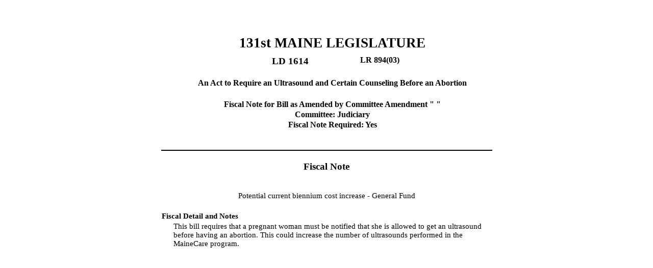

--- FILE ---
content_type: text/html
request_url: https://legislature.maine.gov/legis/bills/bills_131st/fiscalnotes/FN161403.htm
body_size: 2438
content:
<html xmlns:o="urn:schemas-microsoft-com:office:office"
xmlns:x="urn:schemas-microsoft-com:office:excel"
xmlns="http://www.w3.org/TR/REC-html40">

<head>
<meta http-equiv=Content-Type content="text/html; charset=windows-1252">
<meta name=ProgId content=Excel.Sheet>
<meta name=Generator content="Microsoft Excel 15">
<link rel=File-List href="fn089403_files/filelist.xml">
<style id="fn089403.xlsx_Styles">
<!--table
	{mso-displayed-decimal-separator:"\.";
	mso-displayed-thousand-separator:"\,";}
.xl1524604
	{padding-top:1px;
	padding-right:1px;
	padding-left:1px;
	mso-ignore:padding;
	color:black;
	font-size:10.0pt;
	font-weight:400;
	font-style:normal;
	text-decoration:none;
	font-family:"Times New Roman", sans-serif;
	mso-font-charset:0;
	mso-number-format:General;
	text-align:general;
	vertical-align:bottom;
	mso-background-source:auto;
	mso-pattern:auto;
	white-space:nowrap;}
.xl6324604
	{padding-top:1px;
	padding-right:1px;
	padding-left:1px;
	mso-ignore:padding;
	color:black;
	font-size:11.0pt;
	font-weight:400;
	font-style:normal;
	text-decoration:none;
	font-family:"Times New Roman", sans-serif;
	mso-font-charset:0;
	mso-number-format:General;
	text-align:general;
	vertical-align:bottom;
	mso-background-source:auto;
	mso-pattern:auto;
	white-space:nowrap;}
.xl6424604
	{padding-top:1px;
	padding-right:1px;
	padding-left:1px;
	mso-ignore:padding;
	color:black;
	font-size:11.0pt;
	font-weight:400;
	font-style:normal;
	text-decoration:none;
	font-family:"Times New Roman", serif;
	mso-font-charset:0;
	mso-number-format:General;
	text-align:general;
	vertical-align:bottom;
	mso-background-source:auto;
	mso-pattern:auto;
	white-space:nowrap;}
.xl6524604
	{padding-top:1px;
	padding-right:1px;
	padding-left:1px;
	mso-ignore:padding;
	color:black;
	font-size:11.0pt;
	font-weight:400;
	font-style:normal;
	text-decoration:none;
	font-family:"Times New Roman", serif;
	mso-font-charset:0;
	mso-number-format:General;
	text-align:right;
	vertical-align:top;
	mso-background-source:auto;
	mso-pattern:auto;
	white-space:nowrap;}
.xl6624604
	{padding-top:1px;
	padding-right:1px;
	padding-left:1px;
	mso-ignore:padding;
	color:black;
	font-size:11.0pt;
	font-weight:700;
	font-style:normal;
	text-decoration:none;
	font-family:"Times New Roman", serif;
	mso-font-charset:0;
	mso-number-format:General;
	text-align:center;
	vertical-align:top;
	mso-background-source:auto;
	mso-pattern:auto;
	white-space:nowrap;}
.xl6724604
	{padding-top:1px;
	padding-right:1px;
	padding-left:1px;
	mso-ignore:padding;
	color:black;
	font-size:11.0pt;
	font-weight:700;
	font-style:normal;
	text-decoration:none;
	font-family:"Times New Roman", serif;
	mso-font-charset:0;
	mso-number-format:General;
	text-align:center;
	vertical-align:top;
	border-top:none;
	border-right:none;
	border-bottom:2.0pt double windowtext;
	border-left:none;
	mso-background-source:auto;
	mso-pattern:auto;
	white-space:nowrap;}
.xl6824604
	{padding-top:1px;
	padding-right:1px;
	padding-left:1px;
	mso-ignore:padding;
	color:black;
	font-size:11.0pt;
	font-weight:700;
	font-style:normal;
	text-decoration:none;
	font-family:"Times New Roman", serif;
	mso-font-charset:0;
	mso-number-format:General;
	text-align:general;
	vertical-align:top;
	mso-background-source:auto;
	mso-pattern:auto;
	white-space:nowrap;}
.xl6924604
	{padding-top:1px;
	padding-right:1px;
	padding-left:1px;
	mso-ignore:padding;
	color:black;
	font-size:11.0pt;
	font-weight:400;
	font-style:normal;
	text-decoration:none;
	font-family:"Times New Roman", serif;
	mso-font-charset:0;
	mso-number-format:General;
	text-align:center;
	vertical-align:top;
	border-top:none;
	border-right:none;
	border-bottom:2.0pt double windowtext;
	border-left:none;
	mso-background-source:auto;
	mso-pattern:auto;
	white-space:normal;}
.xl7024604
	{padding-top:1px;
	padding-right:1px;
	padding-left:1px;
	mso-ignore:padding;
	color:black;
	font-size:11.0pt;
	font-weight:400;
	font-style:normal;
	text-decoration:none;
	font-family:"Times New Roman", serif;
	mso-font-charset:0;
	mso-number-format:General;
	text-align:center;
	vertical-align:top;
	mso-background-source:auto;
	mso-pattern:auto;
	white-space:normal;}
.xl7124604
	{padding-top:1px;
	padding-right:1px;
	padding-left:1px;
	mso-ignore:padding;
	color:black;
	font-size:12.0pt;
	font-weight:700;
	font-style:normal;
	text-decoration:none;
	font-family:"Times New Roman", serif;
	mso-font-charset:0;
	mso-number-format:General;
	text-align:center;
	vertical-align:top;
	mso-background-source:auto;
	mso-pattern:auto;
	white-space:nowrap;}
.xl7224604
	{padding-top:1px;
	padding-right:1px;
	padding-left:1px;
	mso-ignore:padding;
	color:black;
	font-size:14.0pt;
	font-weight:700;
	font-style:normal;
	text-decoration:none;
	font-family:"Times New Roman", serif;
	mso-font-charset:0;
	mso-number-format:General;
	text-align:center;
	vertical-align:top;
	mso-background-source:auto;
	mso-pattern:auto;
	white-space:nowrap;}
.xl7324604
	{padding-top:1px;
	padding-right:1px;
	padding-left:1px;
	mso-ignore:padding;
	color:black;
	font-size:11.0pt;
	font-weight:400;
	font-style:normal;
	text-decoration:none;
	font-family:"Times New Roman", serif;
	mso-font-charset:0;
	mso-number-format:General;
	text-align:general;
	vertical-align:top;
	mso-background-source:auto;
	mso-pattern:auto;
	white-space:normal;}
.xl7424604
	{padding-top:1px;
	padding-right:1px;
	padding-left:1px;
	mso-ignore:padding;
	color:black;
	font-size:20.0pt;
	font-weight:700;
	font-style:normal;
	text-decoration:none;
	font-family:"Times New Roman", serif;
	mso-font-charset:0;
	mso-number-format:General;
	text-align:center;
	vertical-align:top;
	mso-background-source:auto;
	mso-pattern:auto;
	white-space:nowrap;}
.xl7524604
	{padding-top:1px;
	padding-right:1px;
	padding-left:1px;
	mso-ignore:padding;
	color:black;
	font-size:12.0pt;
	font-weight:700;
	font-style:normal;
	text-decoration:none;
	font-family:"Times New Roman", serif;
	mso-font-charset:0;
	mso-number-format:General;
	text-align:center;
	vertical-align:middle;
	mso-background-source:auto;
	mso-pattern:auto;
	white-space:normal;}
.xl7624604
	{padding-top:1px;
	padding-right:1px;
	padding-left:1px;
	mso-ignore:padding;
	color:black;
	font-size:12.0pt;
	font-weight:700;
	font-style:normal;
	text-decoration:none;
	font-family:"Times New Roman", serif;
	mso-font-charset:0;
	mso-number-format:General;
	text-align:center;
	vertical-align:top;
	mso-background-source:auto;
	mso-pattern:auto;
	white-space:normal;}
-->
</style>
</head>

<body>
<!--[if !excel]>&nbsp;&nbsp;<![endif]-->
<!--The following information was generated by Microsoft Excel's Publish as Web
Page wizard.-->
<!--If the same item is republished from Excel, all information between the DIV
tags will be replaced.-->
<!----------------------------->
<!--START OF OUTPUT FROM EXCEL PUBLISH AS WEB PAGE WIZARD -->
<!----------------------------->

<div id=fn089403.xlsx align=center x:publishsource="Excel">

<table border=0 cellpadding=0 cellspacing=0 width=648 style='border-collapse:
 collapse;table-layout:fixed;width:487pt'>
 <col width=23 style='mso-width-source:userset;mso-width-alt:981;width:17pt'>
 <col width=185 style='mso-width-source:userset;mso-width-alt:7893;width:139pt'>
 <col width=89 span=2 style='mso-width-source:userset;mso-width-alt:3797;
 width:67pt'>
 <col width=84 style='mso-width-source:userset;mso-width-alt:3584;width:63pt'>
 <col width=89 span=2 style='mso-width-source:userset;mso-width-alt:3797;
 width:67pt'>
 <tr class=xl6424604 height=60 style='mso-height-source:userset;height:45.0pt'>
  <td height=60 class=xl7024604 width=23 style='height:45.0pt;width:17pt'><a
  name="RANGE!A1:G16"></a></td>
  <td class=xl7024604 width=185 style='width:139pt'></td>
  <td class=xl7024604 width=89 style='width:67pt'></td>
  <td class=xl7024604 width=89 style='width:67pt'></td>
  <td class=xl7024604 width=84 style='width:63pt'></td>
  <td class=xl6524604 width=89 style='width:67pt'></td>
  <td class=xl7024604 width=89 style='width:67pt'></td>
 </tr>
 <tr class=xl6424604 height=40 style='mso-height-source:userset;height:30.0pt'>
  <td height=40 class=xl7024604 width=23 style='height:30.0pt;width:17pt'></td>
  <td colspan=6 class=xl7424604>131st MAINE LEGISLATURE</td>
 </tr>
 <tr class=xl6424604 height=20 style='mso-height-source:userset;height:15.0pt'>
  <td height=20 class=xl7024604 width=23 style='height:15.0pt;width:17pt'></td>
  <td class=xl6624604></td>
  <td class=xl7224604>LD 1614</td>
  <td class=xl6624604></td>
  <td class=xl7124604>LR 894(03)</td>
  <td class=xl6624604></td>
  <td class=xl6624604></td>
 </tr>
 <tr class=xl6424604 height=64 style='mso-height-source:userset;height:48.0pt'>
  <td height=64 class=xl7024604 width=23 style='height:48.0pt;width:17pt'></td>
  <td colspan=6 class=xl7524604 width=625 style='width:470pt'>An Act to Require
  an Ultrasound and Certain Counseling Before an Abortion</td>
 </tr>
 <tr class=xl6424604 height=20 style='mso-height-source:userset;height:15.0pt'>
  <td height=20 class=xl7024604 width=23 style='height:15.0pt;width:17pt'></td>
  <td colspan=6 class=xl7624604 width=625 style='width:470pt'>Fiscal Note for
  Bill as Amended by Committee Amendment &quot; &quot;</td>
 </tr>
 <tr class=xl6424604 height=20 style='mso-height-source:userset;height:15.0pt'>
  <td height=20 class=xl7024604 width=23 style='height:15.0pt;width:17pt'></td>
  <td colspan=6 class=xl7124604>Committee: Judiciary</td>
 </tr>
 <tr class=xl6424604 height=20 style='mso-height-source:userset;height:15.0pt'>
  <td height=20 class=xl7024604 width=23 style='height:15.0pt;width:17pt'></td>
  <td colspan=6 class=xl7124604>Fiscal Note Required: Yes</td>
 </tr>
 <tr class=xl6424604 height=20 style='mso-height-source:userset;height:15.0pt'>
  <td height=20 class=xl7024604 width=23 style='height:15.0pt;width:17pt'></td>
  <td class=xl6624604></td>
  <td class=xl6624604></td>
  <td class=xl6624604></td>
  <td class=xl6624604></td>
  <td class=xl6624604></td>
  <td class=xl6624604></td>
 </tr>
 <tr class=xl6424604 height=20 style='mso-height-source:userset;height:15.0pt'>
  <td height=20 class=xl6924604 width=23 style='height:15.0pt;width:17pt'>&nbsp;</td>
  <td class=xl6724604>&nbsp;</td>
  <td class=xl6724604>&nbsp;</td>
  <td class=xl6724604>&nbsp;</td>
  <td class=xl6724604>&nbsp;</td>
  <td class=xl6724604>&nbsp;</td>
  <td class=xl6724604>&nbsp;</td>
 </tr>
 <tr class=xl6424604 height=20 style='mso-height-source:userset;height:15.0pt'>
  <td height=20 class=xl7024604 width=23 style='height:15.0pt;width:17pt'></td>
  <td class=xl6624604></td>
  <td class=xl6624604></td>
  <td class=xl6624604></td>
  <td class=xl6624604></td>
  <td class=xl6624604></td>
  <td class=xl6624604></td>
 </tr>
 <tr class=xl6424604 height=40 style='mso-height-source:userset;height:30.0pt'>
  <td colspan=7 height=40 class=xl7224604 style='height:30.0pt'>Fiscal Note</td>
 </tr>
 <tr class=xl6424604 height=20 style='mso-height-source:userset;height:15.0pt'>
  <td height=20 class=xl6624604 style='height:15.0pt'></td>
  <td class=xl6624604></td>
  <td class=xl6624604></td>
  <td class=xl6624604></td>
  <td class=xl6624604></td>
  <td class=xl6624604></td>
  <td class=xl6624604></td>
 </tr>
 <tr class=xl6424604 height=20 style='mso-height-source:userset;height:15.0pt'>
  <td colspan=7 height=20 class=xl7024604 width=648 style='height:15.0pt;
  width:487pt'>Potential current biennium cost increase - General Fund</td>
 </tr>
 <tr class=xl6424604 height=20 style='mso-height-source:userset;height:15.0pt'>
  <td height=20 class=xl7024604 width=23 style='height:15.0pt;width:17pt'></td>
  <td class=xl7024604 width=185 style='width:139pt'></td>
  <td class=xl7024604 width=89 style='width:67pt'></td>
  <td class=xl7024604 width=89 style='width:67pt'></td>
  <td class=xl7024604 width=84 style='width:63pt'></td>
  <td class=xl7024604 width=89 style='width:67pt'></td>
  <td class=xl7024604 width=89 style='width:67pt'></td>
 </tr>
 <tr class=xl6324604 height=20 style='height:15.0pt'>
  <td height=20 class=xl6824604 colspan=2 style='height:15.0pt'>Fiscal Detail
  and Notes</td>
  <td class=xl6324604></td>
  <td class=xl6324604></td>
  <td class=xl6324604></td>
  <td class=xl6324604></td>
  <td class=xl6324604></td>
 </tr>
 <tr class=xl6324604 height=75 style='mso-height-source:userset;height:56.25pt'>
  <td height=75 class=xl6324604 style='height:56.25pt'></td>
  <td colspan=6 class=xl7324604 width=625 style='width:470pt'>This bill
  requires that a pregnant woman must be notified that she is allowed to get an
  ultrasound before having an abortion. This could increase the number of
  ultrasounds performed in the MaineCare program.</td>
 </tr>
 <![if supportMisalignedColumns]>
 <tr height=0 style='display:none'>
  <td width=23 style='width:17pt'></td>
  <td width=185 style='width:139pt'></td>
  <td width=89 style='width:67pt'></td>
  <td width=89 style='width:67pt'></td>
  <td width=84 style='width:63pt'></td>
  <td width=89 style='width:67pt'></td>
  <td width=89 style='width:67pt'></td>
 </tr>
 <![endif]>
</table>

</div>


<!----------------------------->
<!--END OF OUTPUT FROM EXCEL PUBLISH AS WEB PAGE WIZARD-->
<!----------------------------->
</body>

</html>
